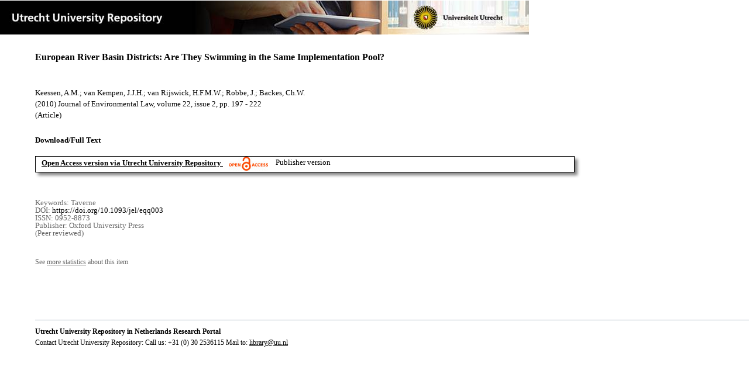

--- FILE ---
content_type: text/html;charset=utf-8
request_url: https://dspace.library.uu.nl/handle/1874/385684
body_size: 3872
content:
<?xml version="1.0" encoding="UTF-8"?>
<!DOCTYPE html PUBLIC "-//W3C//DTD XHTML 1.0 Strict//EN" "http://www.w3.org/TR/xhtml1/DTD/xhtml1-strict.dtd">
<html xmlns="http://www.w3.org/1999/xhtml" xmlns:itemViewUtil="org.dspace.app.xmlui.utils.ItemViewUtil" class="no-js">
<head>
<meta content="text/html; charset=UTF-8" http-equiv="Content-Type" />
<meta content="IE=edge,chrome=1" http-equiv="X-UA-Compatible" />
<meta content="width=device-width, initial-scale=1.0, maximum-scale=1.0" name="viewport" />
<link rel="shortcut icon" href="/themes/Public/images/favicon.ico" />
<link rel="apple-touch-icon" href="/themes/Public/images/apple-touch-icon.png" />
<meta name="Generator" content="DSpace 5.5" />
<link type="text/css" rel="stylesheet" media="screen" href="/themes/Public/lib/css/reset.css" />
<link type="text/css" rel="stylesheet" media="screen" href="/themes/Public/lib/css/base.css" />
<link type="text/css" rel="stylesheet" media="screen" href="/themes/Public/lib/css/helper.css" />
<link type="text/css" rel="stylesheet" media="screen" href="/themes/Public/lib/css/jquery-ui-1.8.15.custom.css" />
<link type="text/css" rel="stylesheet" media="screen" href="/themes/Public/lib/css/style.css" />
<link type="text/css" rel="stylesheet" media="screen" href="/themes/Public/lib/css/authority-control.css" />
<link type="text/css" rel="stylesheet" media="handheld" href="/themes/Public/lib/css/handheld.css" />
<link type="text/css" rel="stylesheet" media="print" href="/themes/Public/lib/css/print.css" />
<link type="text/css" rel="stylesheet" media="all" href="/themes/Public/lib/css/media.css" />
<link type="text/css" rel="stylesheet" media="all" href="/themes/Public/lib/css/style.css" />
<link type="application/opensearchdescription+xml" rel="search" href="https://dspace.library.uu.nl:443/open-search/description.xml" title="DSpace" />
<script type="text/javascript">
                                //Clear default text of empty text areas on focus
                                function tFocus(element)
                                {
                                        if (element.value == ' '){element.value='';}
                                }
                                //Clear default text of empty text areas on submit
                                function tSubmit(form)
                                {
                                        var defaultedElements = document.getElementsByTagName("textarea");
                                        for (var i=0; i != defaultedElements.length; i++){
                                                if (defaultedElements[i].value == ' '){
                                                        defaultedElements[i].value='';}}
                                }
                                //Disable pressing 'enter' key to submit a form (otherwise pressing 'enter' causes a submission to start over)
                                function disableEnterKey(e)
                                {
                                     var key;

                                     if(window.event)
                                          key = window.event.keyCode;     //Internet Explorer
                                     else
                                          key = e.which;     //Firefox and Netscape

                                     if(key == 13)  //if "Enter" pressed, then disable!
                                          return false;
                                     else
                                          return true;
                                }

                                function FnArray()
                                {
                                    this.funcs = new Array;
                                }

                                FnArray.prototype.add = function(f)
                                {
                                    if( typeof f!= "function" )
                                    {
                                        f = new Function(f);
                                    }
                                    this.funcs[this.funcs.length] = f;
                                };

                                FnArray.prototype.execute = function()
                                {
                                    for( var i=0; i < this.funcs.length; i++ )
                                    {
                                        this.funcs[i]();
                                    }
                                };

                                var runAfterJSImports = new FnArray();
            </script>
<script xmlns:i18n="http://apache.org/cocoon/i18n/2.1" type="text/javascript" src="/themes/Public/lib/js/modernizr-1.7.min.js"> </script>
<title>European River Basin Districts: Are They Swimming in the Same Implementation Pool?</title>
<link rel="schema.DCTERMS" href="http://purl.org/dc/terms/" />
<link rel="schema.DC" href="http://purl.org/dc/elements/1.1/" />
<meta name="DC.contributor" content="UU LEG Research LAW Omgevingsrecht (Environmental Law)" xml:lang="en" />
<meta name="DC.contributor" content="Afdeling Staats- en Bestuursrecht" xml:lang="en" />
<meta name="DC.contributor" content="Afd Staats-, Bestuursrecht &amp; Rechtstheo." xml:lang="en" />
<meta name="DC.creator" content="Keessen, A.M." />
<meta name="DC.creator" content="van Kempen, J.J.H." />
<meta name="DC.creator" content="van Rijswick, H.F.M.W." />
<meta name="DC.creator" content="Robbe, J." />
<meta name="DC.creator" content="Backes, Ch.W." />
<meta name="DCTERMS.dateAccepted" content="2019-10-24T16:14:38Z" scheme="DCTERMS.W3CDTF" />
<meta name="DCTERMS.available" content="2019-10-24T16:14:38Z" scheme="DCTERMS.W3CDTF" />
<meta name="DCTERMS.issued" content="2010" scheme="DCTERMS.W3CDTF" />
<meta name="DCTERMS.extent" content="26" />
<meta name="DCTERMS.bibliographicCitation" content="Keessen , A M , van Kempen , J J H , van Rijswick , H F M W , Robbe , J &amp; Backes , C W 2010 , ' European River Basin Districts: Are They Swimming in the Same Implementation Pool? ' , Journal of Environmental Law , vol. 22 , no. 2 , pp. 197-222 . https://doi.org/10.1093/jel/eqq003" />
<meta name="DC.identifier" content="https://doi.org/10.1093/jel/eqq003" />
<meta name="DC.identifier" content="http://hdl.handle.net/1874/385684" scheme="DCTERMS.URI" />
<meta name="DC.language" content="en" scheme="DCTERMS.RFC1766" />
<meta name="DC.publisher" content="Oxford University Press" />
<meta name="DC.relation" content="0952-8873" />
<meta name="DC.relation" content="Journal of Environmental Law" />
<meta name="DC.subject" content="Taverne" />
<meta name="DC.title" content="European River Basin Districts: Are They Swimming in the Same Implementation Pool?" xml:lang="en" />
<meta name="DC.type" content="Article" />
<meta name="DC.type" content="Peer reviewed" />
<meta name="DC.identifier" content="https://dspace.library.uu.nl/handle/1874/385684" />
<meta name="DC.identifier" content="https://dspace.library.uu.nl/handle/1874/385684" />
<meta name="DC.rights" content="Open Access (free)" />
<meta name="DC.relation" content="22" />
<meta name="DC.relation" content="2" />
<meta name="DC.relation" content="197" />
<meta name="DC.relation" content="222" />
<meta name="DC.type" content="Publisher version" />
<meta name="DC.identifier" content="URN:NBN:NL:UI:10-1874-385684" />
<meta name="DC.type" content="Published" />
<meta name="DC.identifier" content="826949" />

<meta content="Taverne" name="citation_keywords" />
<meta content="European River Basin Districts: Are They Swimming in the Same Implementation Pool?" name="citation_title" />
<meta content="Oxford University Press" name="citation_publisher" />
<meta content="Journal of Environmental Law" name="citation_journal_title" />
<meta content="Keessen, A.M." name="citation_author" />
<meta content="van Kempen, J.J.H." name="citation_author" />
<meta content="van Rijswick, H.F.M.W." name="citation_author" />
<meta content="Robbe, J." name="citation_author" />
<meta content="Backes, Ch.W." name="citation_author" />
<meta content="2010" name="citation_date" />
<meta content="https://dspace.library.uu.nl/handle/1874/385684" name="citation_abstract_html_url" />
<meta content="2" name="citation_issue" />
<meta content="197" name="citation_firstpage" />
<meta content="0952-8873" name="citation_issn" />
<meta content="https://doi.org/10.1093/jel/eqq003" name="citation_doi" />
<meta content="en" name="citation_language" />
<meta content="https://dspace.library.uu.nl/bitstream/1874/385684/1/European_River_Basin.pdf" name="citation_pdf_url" />
<meta content="22" name="citation_volume" />
<meta content="222" name="citation_lastpage" />
<meta content="European River Basin Districts: Are They Swimming in the Same Implementation Pool?" property="og:title" />
<meta content="website" property="og:type" />
<meta content="https://dspace.library.uu.nl/handle/1874/385684" property="og:url" />
<meta content="https://dspace.library.uu.nl/themes/Public/images/banners/Banner_Utrecht_University_Repository.jpg" property="og:image" />
</head><!--[if lt IE 7 ]> <body class="ie6"> <![endif]-->
                <!--[if IE 7 ]>    <body class="ie7"> <![endif]-->
                <!--[if IE 8 ]>    <body class="ie8"> <![endif]-->
                <!--[if IE 9 ]>    <body class="ie9"> <![endif]-->
                <!--[if (gt IE 9)|!(IE)]><!--><body><!--<![endif]-->
<div id="ds-main">
<div id="ds-header-wrapper">
<!--Public theme-->
<div class="clearfix" id="ds-header">
<span id="ds-header-logo">
					
				 
				</span>
<h1 class="pagetitle visuallyhidden">European River Basin Districts: Are They Swimming in the Same Implementation Pool?</h1>
<h2 class="static-pagetitle visuallyhidden">DSpace/Manakin Repository</h2>
<div xmlns:i18n="http://apache.org/cocoon/i18n/2.1" id="ds-user-box" />
</div>
</div>
<div id="ds-content-wrapper">
<!--Public theme-->
<div class="clearfix" id="ds-content">
<div id="ds-body">
<div id="aspect_artifactbrowser_ItemViewer_div_item-view" class="ds-static-div primary">
<!-- External Metadata URL: cocoon://metadata/handle/1874/385684/mets.xml?rightsMDTypes=METSRIGHTS-->
<!-- Public theme item-view.xsl-->
<div xmlns:bitstreamLinkUtil="org.dspace.app.xmlui.utils.BitstreamLinkUtil" xmlns:oreatom="http://www.openarchives.org/ore/atom/" xmlns:ore="http://www.openarchives.org/ore/terms/" xmlns:atom="http://www.w3.org/2005/Atom" class="item-summary-view-metadata">
<div class="titleshare">
<div class="simple-item-view-title">European River Basin Districts: Are They Swimming in the Same Implementation Pool?</div>
<div class="endtitleshare"> </div>
</div>
<div class="simple-item-view-authors">Keessen, A.M.; van Kempen, J.J.H.; van Rijswick, H.F.M.W.; Robbe, J.; Backes, Ch.W.</div>
<div class="simple-item-view-value"> (2010) Journal of Environmental Law, volume 22, issue 2, pp. 197 - 222</div>
<div xmlns:i18n="http://apache.org/cocoon/i18n/2.1" class="simple-item-view-value"> (Article) </div>
<div class="simple-item-view-label">Download/Full Text</div>
<!--Dit is een single-->
<div xmlns:i18n="http://apache.org/cocoon/i18n/2.1" class="simple-item-view-value-link-open">
<!--bitstreamid: 4312642-->
<span class="fulltextlink">
<a href="/bitstream/handle/1874/385684/European_River_Basin.pdf?sequence=1&amp;isAllowed=y">Open Access version via Utrecht University Repository</a>
</span>
<span xmlns:i18n="http://apache.org/cocoon/i18n/2.1" class="open_access_logo" id="open_access_logo">
<img class="open_access_logo" src="/themes/Public/images/OpenAccesslogo_klein.jpg" />
</span>
<span class="version_info">Publisher version</span>
</div>
<div class="verticalspace"> </div>
<div class="simple-item-view-value-minor">Keywords: Taverne</div>
<div xmlns:i18n="http://apache.org/cocoon/i18n/2.1" class="simple-item-view-value-minor">DOI: <a href="https://doi.org/10.1093/jel/eqq003">https://doi.org/10.1093/jel/eqq003</a>
</div>
<div class="simple-item-view-value-minor">ISSN: 0952-8873</div>
<div xmlns:i18n="http://apache.org/cocoon/i18n/2.1" class="simple-item-view-value-minor">Publisher: Oxford University Press</div>
<div xmlns:i18n="http://apache.org/cocoon/i18n/2.1" class="simple-item-view-value-minor">(Peer reviewed) </div>
</div>
<div xmlns:bitstreamLinkUtil="org.dspace.app.xmlui.utils.BitstreamLinkUtil" xmlns:oreatom="http://www.openarchives.org/ore/atom/" xmlns:ore="http://www.openarchives.org/ore/terms/" xmlns:atom="http://www.w3.org/2005/Atom" class="item-view-metrics">
<div class="altmetric-embed" data-badge-type="donut" data-handle="1874/385684">
				          
			        </div>
<div id="addthis_toolbox_with_metrics" class="addthis_native_toolbox">  </div>
<div class="item-summary-view-pageviewcount" id="showstats" onclick="ga('send', 'event', 'itemstats', 'clicked'); get_views();">
			            See <span class="minorlink">more statistics</span> about this item
			        </div>
<div class="item-summary-view-pageviewcount" id="pageviewcount">  </div>
<div class="item-summary-view-pageviewcount" id="downloadcount">  </div>
</div>
<div xmlns:bitstreamLinkUtil="org.dspace.app.xmlui.utils.BitstreamLinkUtil" xmlns:oreatom="http://www.openarchives.org/ore/atom/" xmlns:ore="http://www.openarchives.org/ore/terms/" xmlns:atom="http://www.w3.org/2005/Atom" id="ds-footer-wrapper">
<div id="ds-footer">
<a href="https://netherlands.openaire.eu/">Utrecht University Repository in Netherlands Research Portal</a>
<br />Contact Utrecht University Repository: Call us: +31 (0) 30 2536115 Mail to: <a href="mailto:library@uu.nl" style="text-decoration: underline; font-weight:normal; cursor: pointer">library@uu.nl</a>
</div>
</div>
</div>
</div>
</div>
</div>
</div>
<script type="text/javascript">!window.jQuery && document.write('<script type="text/javascript" src="/static/js/jquery-1.6.2.min.js"> <\/script>')</script>
<script type="text/javascript" src="/themes/Public/lib/js/jquery-ui-1.8.15.custom.min.js"> </script>
<script type="text/javascript" src="/themes/Public/lib/js/itemview.js"> </script>
<script src="https://d1bxh8uas1mnw7.cloudfront.net/assets/embed.js" type="text/javascript" /><!--[if lt IE 7 ]>
<script type="text/javascript" src="/themes/Public/lib/js/DD_belatedPNG_0.0.8a.js?v=1"> </script>
<script type="text/javascript">DD_belatedPNG.fix('#ds-header-logo');DD_belatedPNG.fix('#ds-footer-logo');$.each($('img[src$=png]'), function() {DD_belatedPNG.fixPng(this);});</script><![endif]-->
<script type="text/javascript">
            runAfterJSImports.execute();
        </script>
<script>
				  (function(i,s,o,g,r,a,m){i['GoogleAnalyticsObject']=r;i[r]=i[r]||function(){
				  (i[r].q=i[r].q||[]).push(arguments)},i[r].l=1*new Date();a=s.createElement(o),
				  m=s.getElementsByTagName(o)[0];a.async=1;a.src=g;m.parentNode.insertBefore(a,m)
				  })(window,document,'script','//www.google-analytics.com/analytics.js','ga');

				  ga('create', 'UA-8471402-65', 'auto');
				  ga('set', 'anonymizeIp', true);
				  ga('send', 'pageview');
			  </script>
<script async="async" src="//s7.addthis.com/js/300/addthis_widget.js#pubid=ra-56fa83c6ed1cf613" type="text/javascript"> </script></body></html>
